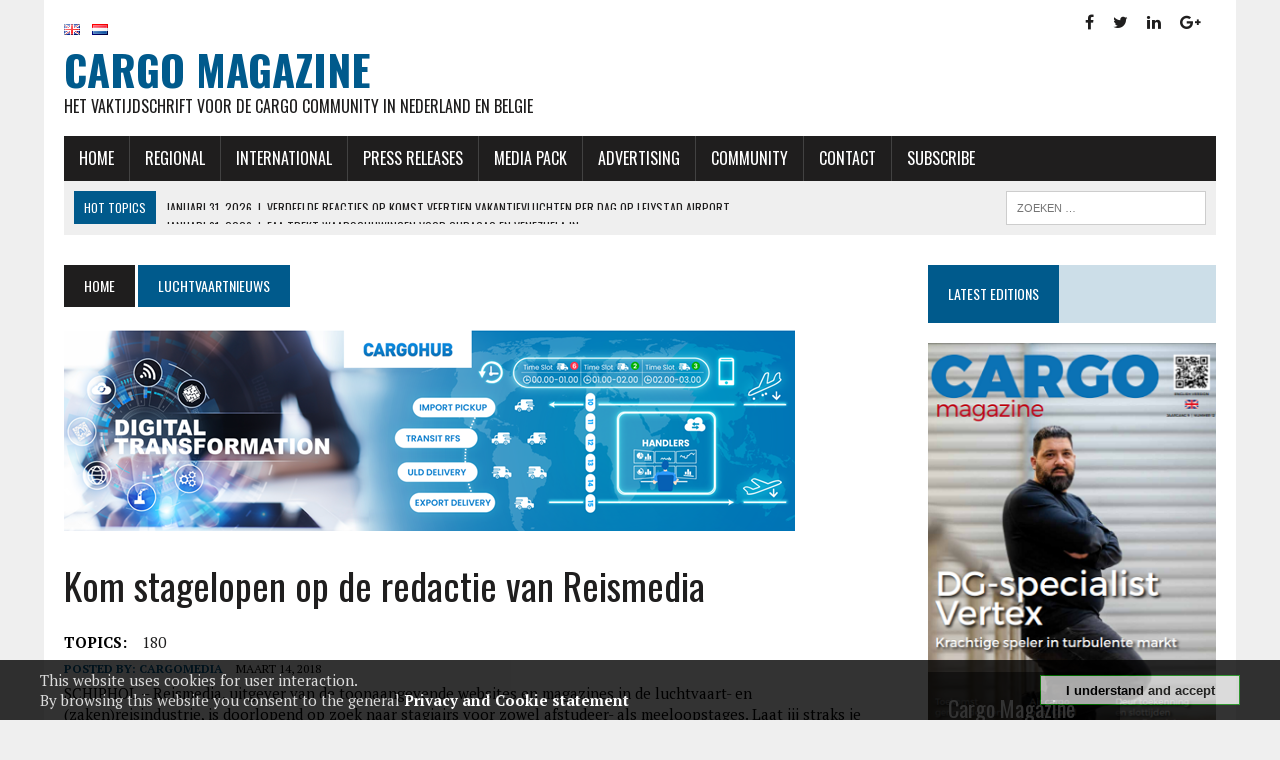

--- FILE ---
content_type: text/html; charset=utf-8
request_url: https://www.google.com/recaptcha/api2/anchor?ar=1&k=6LfyTjsUAAAAAI2QpYNQy_7-wVSsAmuYIWeZfN09&co=aHR0cHM6Ly9jYXJnb21hZ2F6aW5lLm5sOjQ0Mw..&hl=en&v=N67nZn4AqZkNcbeMu4prBgzg&theme=light&size=normal&anchor-ms=20000&execute-ms=30000&cb=nvt09a6b4tj6
body_size: 49284
content:
<!DOCTYPE HTML><html dir="ltr" lang="en"><head><meta http-equiv="Content-Type" content="text/html; charset=UTF-8">
<meta http-equiv="X-UA-Compatible" content="IE=edge">
<title>reCAPTCHA</title>
<style type="text/css">
/* cyrillic-ext */
@font-face {
  font-family: 'Roboto';
  font-style: normal;
  font-weight: 400;
  font-stretch: 100%;
  src: url(//fonts.gstatic.com/s/roboto/v48/KFO7CnqEu92Fr1ME7kSn66aGLdTylUAMa3GUBHMdazTgWw.woff2) format('woff2');
  unicode-range: U+0460-052F, U+1C80-1C8A, U+20B4, U+2DE0-2DFF, U+A640-A69F, U+FE2E-FE2F;
}
/* cyrillic */
@font-face {
  font-family: 'Roboto';
  font-style: normal;
  font-weight: 400;
  font-stretch: 100%;
  src: url(//fonts.gstatic.com/s/roboto/v48/KFO7CnqEu92Fr1ME7kSn66aGLdTylUAMa3iUBHMdazTgWw.woff2) format('woff2');
  unicode-range: U+0301, U+0400-045F, U+0490-0491, U+04B0-04B1, U+2116;
}
/* greek-ext */
@font-face {
  font-family: 'Roboto';
  font-style: normal;
  font-weight: 400;
  font-stretch: 100%;
  src: url(//fonts.gstatic.com/s/roboto/v48/KFO7CnqEu92Fr1ME7kSn66aGLdTylUAMa3CUBHMdazTgWw.woff2) format('woff2');
  unicode-range: U+1F00-1FFF;
}
/* greek */
@font-face {
  font-family: 'Roboto';
  font-style: normal;
  font-weight: 400;
  font-stretch: 100%;
  src: url(//fonts.gstatic.com/s/roboto/v48/KFO7CnqEu92Fr1ME7kSn66aGLdTylUAMa3-UBHMdazTgWw.woff2) format('woff2');
  unicode-range: U+0370-0377, U+037A-037F, U+0384-038A, U+038C, U+038E-03A1, U+03A3-03FF;
}
/* math */
@font-face {
  font-family: 'Roboto';
  font-style: normal;
  font-weight: 400;
  font-stretch: 100%;
  src: url(//fonts.gstatic.com/s/roboto/v48/KFO7CnqEu92Fr1ME7kSn66aGLdTylUAMawCUBHMdazTgWw.woff2) format('woff2');
  unicode-range: U+0302-0303, U+0305, U+0307-0308, U+0310, U+0312, U+0315, U+031A, U+0326-0327, U+032C, U+032F-0330, U+0332-0333, U+0338, U+033A, U+0346, U+034D, U+0391-03A1, U+03A3-03A9, U+03B1-03C9, U+03D1, U+03D5-03D6, U+03F0-03F1, U+03F4-03F5, U+2016-2017, U+2034-2038, U+203C, U+2040, U+2043, U+2047, U+2050, U+2057, U+205F, U+2070-2071, U+2074-208E, U+2090-209C, U+20D0-20DC, U+20E1, U+20E5-20EF, U+2100-2112, U+2114-2115, U+2117-2121, U+2123-214F, U+2190, U+2192, U+2194-21AE, U+21B0-21E5, U+21F1-21F2, U+21F4-2211, U+2213-2214, U+2216-22FF, U+2308-230B, U+2310, U+2319, U+231C-2321, U+2336-237A, U+237C, U+2395, U+239B-23B7, U+23D0, U+23DC-23E1, U+2474-2475, U+25AF, U+25B3, U+25B7, U+25BD, U+25C1, U+25CA, U+25CC, U+25FB, U+266D-266F, U+27C0-27FF, U+2900-2AFF, U+2B0E-2B11, U+2B30-2B4C, U+2BFE, U+3030, U+FF5B, U+FF5D, U+1D400-1D7FF, U+1EE00-1EEFF;
}
/* symbols */
@font-face {
  font-family: 'Roboto';
  font-style: normal;
  font-weight: 400;
  font-stretch: 100%;
  src: url(//fonts.gstatic.com/s/roboto/v48/KFO7CnqEu92Fr1ME7kSn66aGLdTylUAMaxKUBHMdazTgWw.woff2) format('woff2');
  unicode-range: U+0001-000C, U+000E-001F, U+007F-009F, U+20DD-20E0, U+20E2-20E4, U+2150-218F, U+2190, U+2192, U+2194-2199, U+21AF, U+21E6-21F0, U+21F3, U+2218-2219, U+2299, U+22C4-22C6, U+2300-243F, U+2440-244A, U+2460-24FF, U+25A0-27BF, U+2800-28FF, U+2921-2922, U+2981, U+29BF, U+29EB, U+2B00-2BFF, U+4DC0-4DFF, U+FFF9-FFFB, U+10140-1018E, U+10190-1019C, U+101A0, U+101D0-101FD, U+102E0-102FB, U+10E60-10E7E, U+1D2C0-1D2D3, U+1D2E0-1D37F, U+1F000-1F0FF, U+1F100-1F1AD, U+1F1E6-1F1FF, U+1F30D-1F30F, U+1F315, U+1F31C, U+1F31E, U+1F320-1F32C, U+1F336, U+1F378, U+1F37D, U+1F382, U+1F393-1F39F, U+1F3A7-1F3A8, U+1F3AC-1F3AF, U+1F3C2, U+1F3C4-1F3C6, U+1F3CA-1F3CE, U+1F3D4-1F3E0, U+1F3ED, U+1F3F1-1F3F3, U+1F3F5-1F3F7, U+1F408, U+1F415, U+1F41F, U+1F426, U+1F43F, U+1F441-1F442, U+1F444, U+1F446-1F449, U+1F44C-1F44E, U+1F453, U+1F46A, U+1F47D, U+1F4A3, U+1F4B0, U+1F4B3, U+1F4B9, U+1F4BB, U+1F4BF, U+1F4C8-1F4CB, U+1F4D6, U+1F4DA, U+1F4DF, U+1F4E3-1F4E6, U+1F4EA-1F4ED, U+1F4F7, U+1F4F9-1F4FB, U+1F4FD-1F4FE, U+1F503, U+1F507-1F50B, U+1F50D, U+1F512-1F513, U+1F53E-1F54A, U+1F54F-1F5FA, U+1F610, U+1F650-1F67F, U+1F687, U+1F68D, U+1F691, U+1F694, U+1F698, U+1F6AD, U+1F6B2, U+1F6B9-1F6BA, U+1F6BC, U+1F6C6-1F6CF, U+1F6D3-1F6D7, U+1F6E0-1F6EA, U+1F6F0-1F6F3, U+1F6F7-1F6FC, U+1F700-1F7FF, U+1F800-1F80B, U+1F810-1F847, U+1F850-1F859, U+1F860-1F887, U+1F890-1F8AD, U+1F8B0-1F8BB, U+1F8C0-1F8C1, U+1F900-1F90B, U+1F93B, U+1F946, U+1F984, U+1F996, U+1F9E9, U+1FA00-1FA6F, U+1FA70-1FA7C, U+1FA80-1FA89, U+1FA8F-1FAC6, U+1FACE-1FADC, U+1FADF-1FAE9, U+1FAF0-1FAF8, U+1FB00-1FBFF;
}
/* vietnamese */
@font-face {
  font-family: 'Roboto';
  font-style: normal;
  font-weight: 400;
  font-stretch: 100%;
  src: url(//fonts.gstatic.com/s/roboto/v48/KFO7CnqEu92Fr1ME7kSn66aGLdTylUAMa3OUBHMdazTgWw.woff2) format('woff2');
  unicode-range: U+0102-0103, U+0110-0111, U+0128-0129, U+0168-0169, U+01A0-01A1, U+01AF-01B0, U+0300-0301, U+0303-0304, U+0308-0309, U+0323, U+0329, U+1EA0-1EF9, U+20AB;
}
/* latin-ext */
@font-face {
  font-family: 'Roboto';
  font-style: normal;
  font-weight: 400;
  font-stretch: 100%;
  src: url(//fonts.gstatic.com/s/roboto/v48/KFO7CnqEu92Fr1ME7kSn66aGLdTylUAMa3KUBHMdazTgWw.woff2) format('woff2');
  unicode-range: U+0100-02BA, U+02BD-02C5, U+02C7-02CC, U+02CE-02D7, U+02DD-02FF, U+0304, U+0308, U+0329, U+1D00-1DBF, U+1E00-1E9F, U+1EF2-1EFF, U+2020, U+20A0-20AB, U+20AD-20C0, U+2113, U+2C60-2C7F, U+A720-A7FF;
}
/* latin */
@font-face {
  font-family: 'Roboto';
  font-style: normal;
  font-weight: 400;
  font-stretch: 100%;
  src: url(//fonts.gstatic.com/s/roboto/v48/KFO7CnqEu92Fr1ME7kSn66aGLdTylUAMa3yUBHMdazQ.woff2) format('woff2');
  unicode-range: U+0000-00FF, U+0131, U+0152-0153, U+02BB-02BC, U+02C6, U+02DA, U+02DC, U+0304, U+0308, U+0329, U+2000-206F, U+20AC, U+2122, U+2191, U+2193, U+2212, U+2215, U+FEFF, U+FFFD;
}
/* cyrillic-ext */
@font-face {
  font-family: 'Roboto';
  font-style: normal;
  font-weight: 500;
  font-stretch: 100%;
  src: url(//fonts.gstatic.com/s/roboto/v48/KFO7CnqEu92Fr1ME7kSn66aGLdTylUAMa3GUBHMdazTgWw.woff2) format('woff2');
  unicode-range: U+0460-052F, U+1C80-1C8A, U+20B4, U+2DE0-2DFF, U+A640-A69F, U+FE2E-FE2F;
}
/* cyrillic */
@font-face {
  font-family: 'Roboto';
  font-style: normal;
  font-weight: 500;
  font-stretch: 100%;
  src: url(//fonts.gstatic.com/s/roboto/v48/KFO7CnqEu92Fr1ME7kSn66aGLdTylUAMa3iUBHMdazTgWw.woff2) format('woff2');
  unicode-range: U+0301, U+0400-045F, U+0490-0491, U+04B0-04B1, U+2116;
}
/* greek-ext */
@font-face {
  font-family: 'Roboto';
  font-style: normal;
  font-weight: 500;
  font-stretch: 100%;
  src: url(//fonts.gstatic.com/s/roboto/v48/KFO7CnqEu92Fr1ME7kSn66aGLdTylUAMa3CUBHMdazTgWw.woff2) format('woff2');
  unicode-range: U+1F00-1FFF;
}
/* greek */
@font-face {
  font-family: 'Roboto';
  font-style: normal;
  font-weight: 500;
  font-stretch: 100%;
  src: url(//fonts.gstatic.com/s/roboto/v48/KFO7CnqEu92Fr1ME7kSn66aGLdTylUAMa3-UBHMdazTgWw.woff2) format('woff2');
  unicode-range: U+0370-0377, U+037A-037F, U+0384-038A, U+038C, U+038E-03A1, U+03A3-03FF;
}
/* math */
@font-face {
  font-family: 'Roboto';
  font-style: normal;
  font-weight: 500;
  font-stretch: 100%;
  src: url(//fonts.gstatic.com/s/roboto/v48/KFO7CnqEu92Fr1ME7kSn66aGLdTylUAMawCUBHMdazTgWw.woff2) format('woff2');
  unicode-range: U+0302-0303, U+0305, U+0307-0308, U+0310, U+0312, U+0315, U+031A, U+0326-0327, U+032C, U+032F-0330, U+0332-0333, U+0338, U+033A, U+0346, U+034D, U+0391-03A1, U+03A3-03A9, U+03B1-03C9, U+03D1, U+03D5-03D6, U+03F0-03F1, U+03F4-03F5, U+2016-2017, U+2034-2038, U+203C, U+2040, U+2043, U+2047, U+2050, U+2057, U+205F, U+2070-2071, U+2074-208E, U+2090-209C, U+20D0-20DC, U+20E1, U+20E5-20EF, U+2100-2112, U+2114-2115, U+2117-2121, U+2123-214F, U+2190, U+2192, U+2194-21AE, U+21B0-21E5, U+21F1-21F2, U+21F4-2211, U+2213-2214, U+2216-22FF, U+2308-230B, U+2310, U+2319, U+231C-2321, U+2336-237A, U+237C, U+2395, U+239B-23B7, U+23D0, U+23DC-23E1, U+2474-2475, U+25AF, U+25B3, U+25B7, U+25BD, U+25C1, U+25CA, U+25CC, U+25FB, U+266D-266F, U+27C0-27FF, U+2900-2AFF, U+2B0E-2B11, U+2B30-2B4C, U+2BFE, U+3030, U+FF5B, U+FF5D, U+1D400-1D7FF, U+1EE00-1EEFF;
}
/* symbols */
@font-face {
  font-family: 'Roboto';
  font-style: normal;
  font-weight: 500;
  font-stretch: 100%;
  src: url(//fonts.gstatic.com/s/roboto/v48/KFO7CnqEu92Fr1ME7kSn66aGLdTylUAMaxKUBHMdazTgWw.woff2) format('woff2');
  unicode-range: U+0001-000C, U+000E-001F, U+007F-009F, U+20DD-20E0, U+20E2-20E4, U+2150-218F, U+2190, U+2192, U+2194-2199, U+21AF, U+21E6-21F0, U+21F3, U+2218-2219, U+2299, U+22C4-22C6, U+2300-243F, U+2440-244A, U+2460-24FF, U+25A0-27BF, U+2800-28FF, U+2921-2922, U+2981, U+29BF, U+29EB, U+2B00-2BFF, U+4DC0-4DFF, U+FFF9-FFFB, U+10140-1018E, U+10190-1019C, U+101A0, U+101D0-101FD, U+102E0-102FB, U+10E60-10E7E, U+1D2C0-1D2D3, U+1D2E0-1D37F, U+1F000-1F0FF, U+1F100-1F1AD, U+1F1E6-1F1FF, U+1F30D-1F30F, U+1F315, U+1F31C, U+1F31E, U+1F320-1F32C, U+1F336, U+1F378, U+1F37D, U+1F382, U+1F393-1F39F, U+1F3A7-1F3A8, U+1F3AC-1F3AF, U+1F3C2, U+1F3C4-1F3C6, U+1F3CA-1F3CE, U+1F3D4-1F3E0, U+1F3ED, U+1F3F1-1F3F3, U+1F3F5-1F3F7, U+1F408, U+1F415, U+1F41F, U+1F426, U+1F43F, U+1F441-1F442, U+1F444, U+1F446-1F449, U+1F44C-1F44E, U+1F453, U+1F46A, U+1F47D, U+1F4A3, U+1F4B0, U+1F4B3, U+1F4B9, U+1F4BB, U+1F4BF, U+1F4C8-1F4CB, U+1F4D6, U+1F4DA, U+1F4DF, U+1F4E3-1F4E6, U+1F4EA-1F4ED, U+1F4F7, U+1F4F9-1F4FB, U+1F4FD-1F4FE, U+1F503, U+1F507-1F50B, U+1F50D, U+1F512-1F513, U+1F53E-1F54A, U+1F54F-1F5FA, U+1F610, U+1F650-1F67F, U+1F687, U+1F68D, U+1F691, U+1F694, U+1F698, U+1F6AD, U+1F6B2, U+1F6B9-1F6BA, U+1F6BC, U+1F6C6-1F6CF, U+1F6D3-1F6D7, U+1F6E0-1F6EA, U+1F6F0-1F6F3, U+1F6F7-1F6FC, U+1F700-1F7FF, U+1F800-1F80B, U+1F810-1F847, U+1F850-1F859, U+1F860-1F887, U+1F890-1F8AD, U+1F8B0-1F8BB, U+1F8C0-1F8C1, U+1F900-1F90B, U+1F93B, U+1F946, U+1F984, U+1F996, U+1F9E9, U+1FA00-1FA6F, U+1FA70-1FA7C, U+1FA80-1FA89, U+1FA8F-1FAC6, U+1FACE-1FADC, U+1FADF-1FAE9, U+1FAF0-1FAF8, U+1FB00-1FBFF;
}
/* vietnamese */
@font-face {
  font-family: 'Roboto';
  font-style: normal;
  font-weight: 500;
  font-stretch: 100%;
  src: url(//fonts.gstatic.com/s/roboto/v48/KFO7CnqEu92Fr1ME7kSn66aGLdTylUAMa3OUBHMdazTgWw.woff2) format('woff2');
  unicode-range: U+0102-0103, U+0110-0111, U+0128-0129, U+0168-0169, U+01A0-01A1, U+01AF-01B0, U+0300-0301, U+0303-0304, U+0308-0309, U+0323, U+0329, U+1EA0-1EF9, U+20AB;
}
/* latin-ext */
@font-face {
  font-family: 'Roboto';
  font-style: normal;
  font-weight: 500;
  font-stretch: 100%;
  src: url(//fonts.gstatic.com/s/roboto/v48/KFO7CnqEu92Fr1ME7kSn66aGLdTylUAMa3KUBHMdazTgWw.woff2) format('woff2');
  unicode-range: U+0100-02BA, U+02BD-02C5, U+02C7-02CC, U+02CE-02D7, U+02DD-02FF, U+0304, U+0308, U+0329, U+1D00-1DBF, U+1E00-1E9F, U+1EF2-1EFF, U+2020, U+20A0-20AB, U+20AD-20C0, U+2113, U+2C60-2C7F, U+A720-A7FF;
}
/* latin */
@font-face {
  font-family: 'Roboto';
  font-style: normal;
  font-weight: 500;
  font-stretch: 100%;
  src: url(//fonts.gstatic.com/s/roboto/v48/KFO7CnqEu92Fr1ME7kSn66aGLdTylUAMa3yUBHMdazQ.woff2) format('woff2');
  unicode-range: U+0000-00FF, U+0131, U+0152-0153, U+02BB-02BC, U+02C6, U+02DA, U+02DC, U+0304, U+0308, U+0329, U+2000-206F, U+20AC, U+2122, U+2191, U+2193, U+2212, U+2215, U+FEFF, U+FFFD;
}
/* cyrillic-ext */
@font-face {
  font-family: 'Roboto';
  font-style: normal;
  font-weight: 900;
  font-stretch: 100%;
  src: url(//fonts.gstatic.com/s/roboto/v48/KFO7CnqEu92Fr1ME7kSn66aGLdTylUAMa3GUBHMdazTgWw.woff2) format('woff2');
  unicode-range: U+0460-052F, U+1C80-1C8A, U+20B4, U+2DE0-2DFF, U+A640-A69F, U+FE2E-FE2F;
}
/* cyrillic */
@font-face {
  font-family: 'Roboto';
  font-style: normal;
  font-weight: 900;
  font-stretch: 100%;
  src: url(//fonts.gstatic.com/s/roboto/v48/KFO7CnqEu92Fr1ME7kSn66aGLdTylUAMa3iUBHMdazTgWw.woff2) format('woff2');
  unicode-range: U+0301, U+0400-045F, U+0490-0491, U+04B0-04B1, U+2116;
}
/* greek-ext */
@font-face {
  font-family: 'Roboto';
  font-style: normal;
  font-weight: 900;
  font-stretch: 100%;
  src: url(//fonts.gstatic.com/s/roboto/v48/KFO7CnqEu92Fr1ME7kSn66aGLdTylUAMa3CUBHMdazTgWw.woff2) format('woff2');
  unicode-range: U+1F00-1FFF;
}
/* greek */
@font-face {
  font-family: 'Roboto';
  font-style: normal;
  font-weight: 900;
  font-stretch: 100%;
  src: url(//fonts.gstatic.com/s/roboto/v48/KFO7CnqEu92Fr1ME7kSn66aGLdTylUAMa3-UBHMdazTgWw.woff2) format('woff2');
  unicode-range: U+0370-0377, U+037A-037F, U+0384-038A, U+038C, U+038E-03A1, U+03A3-03FF;
}
/* math */
@font-face {
  font-family: 'Roboto';
  font-style: normal;
  font-weight: 900;
  font-stretch: 100%;
  src: url(//fonts.gstatic.com/s/roboto/v48/KFO7CnqEu92Fr1ME7kSn66aGLdTylUAMawCUBHMdazTgWw.woff2) format('woff2');
  unicode-range: U+0302-0303, U+0305, U+0307-0308, U+0310, U+0312, U+0315, U+031A, U+0326-0327, U+032C, U+032F-0330, U+0332-0333, U+0338, U+033A, U+0346, U+034D, U+0391-03A1, U+03A3-03A9, U+03B1-03C9, U+03D1, U+03D5-03D6, U+03F0-03F1, U+03F4-03F5, U+2016-2017, U+2034-2038, U+203C, U+2040, U+2043, U+2047, U+2050, U+2057, U+205F, U+2070-2071, U+2074-208E, U+2090-209C, U+20D0-20DC, U+20E1, U+20E5-20EF, U+2100-2112, U+2114-2115, U+2117-2121, U+2123-214F, U+2190, U+2192, U+2194-21AE, U+21B0-21E5, U+21F1-21F2, U+21F4-2211, U+2213-2214, U+2216-22FF, U+2308-230B, U+2310, U+2319, U+231C-2321, U+2336-237A, U+237C, U+2395, U+239B-23B7, U+23D0, U+23DC-23E1, U+2474-2475, U+25AF, U+25B3, U+25B7, U+25BD, U+25C1, U+25CA, U+25CC, U+25FB, U+266D-266F, U+27C0-27FF, U+2900-2AFF, U+2B0E-2B11, U+2B30-2B4C, U+2BFE, U+3030, U+FF5B, U+FF5D, U+1D400-1D7FF, U+1EE00-1EEFF;
}
/* symbols */
@font-face {
  font-family: 'Roboto';
  font-style: normal;
  font-weight: 900;
  font-stretch: 100%;
  src: url(//fonts.gstatic.com/s/roboto/v48/KFO7CnqEu92Fr1ME7kSn66aGLdTylUAMaxKUBHMdazTgWw.woff2) format('woff2');
  unicode-range: U+0001-000C, U+000E-001F, U+007F-009F, U+20DD-20E0, U+20E2-20E4, U+2150-218F, U+2190, U+2192, U+2194-2199, U+21AF, U+21E6-21F0, U+21F3, U+2218-2219, U+2299, U+22C4-22C6, U+2300-243F, U+2440-244A, U+2460-24FF, U+25A0-27BF, U+2800-28FF, U+2921-2922, U+2981, U+29BF, U+29EB, U+2B00-2BFF, U+4DC0-4DFF, U+FFF9-FFFB, U+10140-1018E, U+10190-1019C, U+101A0, U+101D0-101FD, U+102E0-102FB, U+10E60-10E7E, U+1D2C0-1D2D3, U+1D2E0-1D37F, U+1F000-1F0FF, U+1F100-1F1AD, U+1F1E6-1F1FF, U+1F30D-1F30F, U+1F315, U+1F31C, U+1F31E, U+1F320-1F32C, U+1F336, U+1F378, U+1F37D, U+1F382, U+1F393-1F39F, U+1F3A7-1F3A8, U+1F3AC-1F3AF, U+1F3C2, U+1F3C4-1F3C6, U+1F3CA-1F3CE, U+1F3D4-1F3E0, U+1F3ED, U+1F3F1-1F3F3, U+1F3F5-1F3F7, U+1F408, U+1F415, U+1F41F, U+1F426, U+1F43F, U+1F441-1F442, U+1F444, U+1F446-1F449, U+1F44C-1F44E, U+1F453, U+1F46A, U+1F47D, U+1F4A3, U+1F4B0, U+1F4B3, U+1F4B9, U+1F4BB, U+1F4BF, U+1F4C8-1F4CB, U+1F4D6, U+1F4DA, U+1F4DF, U+1F4E3-1F4E6, U+1F4EA-1F4ED, U+1F4F7, U+1F4F9-1F4FB, U+1F4FD-1F4FE, U+1F503, U+1F507-1F50B, U+1F50D, U+1F512-1F513, U+1F53E-1F54A, U+1F54F-1F5FA, U+1F610, U+1F650-1F67F, U+1F687, U+1F68D, U+1F691, U+1F694, U+1F698, U+1F6AD, U+1F6B2, U+1F6B9-1F6BA, U+1F6BC, U+1F6C6-1F6CF, U+1F6D3-1F6D7, U+1F6E0-1F6EA, U+1F6F0-1F6F3, U+1F6F7-1F6FC, U+1F700-1F7FF, U+1F800-1F80B, U+1F810-1F847, U+1F850-1F859, U+1F860-1F887, U+1F890-1F8AD, U+1F8B0-1F8BB, U+1F8C0-1F8C1, U+1F900-1F90B, U+1F93B, U+1F946, U+1F984, U+1F996, U+1F9E9, U+1FA00-1FA6F, U+1FA70-1FA7C, U+1FA80-1FA89, U+1FA8F-1FAC6, U+1FACE-1FADC, U+1FADF-1FAE9, U+1FAF0-1FAF8, U+1FB00-1FBFF;
}
/* vietnamese */
@font-face {
  font-family: 'Roboto';
  font-style: normal;
  font-weight: 900;
  font-stretch: 100%;
  src: url(//fonts.gstatic.com/s/roboto/v48/KFO7CnqEu92Fr1ME7kSn66aGLdTylUAMa3OUBHMdazTgWw.woff2) format('woff2');
  unicode-range: U+0102-0103, U+0110-0111, U+0128-0129, U+0168-0169, U+01A0-01A1, U+01AF-01B0, U+0300-0301, U+0303-0304, U+0308-0309, U+0323, U+0329, U+1EA0-1EF9, U+20AB;
}
/* latin-ext */
@font-face {
  font-family: 'Roboto';
  font-style: normal;
  font-weight: 900;
  font-stretch: 100%;
  src: url(//fonts.gstatic.com/s/roboto/v48/KFO7CnqEu92Fr1ME7kSn66aGLdTylUAMa3KUBHMdazTgWw.woff2) format('woff2');
  unicode-range: U+0100-02BA, U+02BD-02C5, U+02C7-02CC, U+02CE-02D7, U+02DD-02FF, U+0304, U+0308, U+0329, U+1D00-1DBF, U+1E00-1E9F, U+1EF2-1EFF, U+2020, U+20A0-20AB, U+20AD-20C0, U+2113, U+2C60-2C7F, U+A720-A7FF;
}
/* latin */
@font-face {
  font-family: 'Roboto';
  font-style: normal;
  font-weight: 900;
  font-stretch: 100%;
  src: url(//fonts.gstatic.com/s/roboto/v48/KFO7CnqEu92Fr1ME7kSn66aGLdTylUAMa3yUBHMdazQ.woff2) format('woff2');
  unicode-range: U+0000-00FF, U+0131, U+0152-0153, U+02BB-02BC, U+02C6, U+02DA, U+02DC, U+0304, U+0308, U+0329, U+2000-206F, U+20AC, U+2122, U+2191, U+2193, U+2212, U+2215, U+FEFF, U+FFFD;
}

</style>
<link rel="stylesheet" type="text/css" href="https://www.gstatic.com/recaptcha/releases/N67nZn4AqZkNcbeMu4prBgzg/styles__ltr.css">
<script nonce="XdIPeJ3LpyOaJri8R2FrOg" type="text/javascript">window['__recaptcha_api'] = 'https://www.google.com/recaptcha/api2/';</script>
<script type="text/javascript" src="https://www.gstatic.com/recaptcha/releases/N67nZn4AqZkNcbeMu4prBgzg/recaptcha__en.js" nonce="XdIPeJ3LpyOaJri8R2FrOg">
      
    </script></head>
<body><div id="rc-anchor-alert" class="rc-anchor-alert"></div>
<input type="hidden" id="recaptcha-token" value="[base64]">
<script type="text/javascript" nonce="XdIPeJ3LpyOaJri8R2FrOg">
      recaptcha.anchor.Main.init("[\x22ainput\x22,[\x22bgdata\x22,\x22\x22,\[base64]/[base64]/[base64]/bmV3IHJbeF0oY1swXSk6RT09Mj9uZXcgclt4XShjWzBdLGNbMV0pOkU9PTM/bmV3IHJbeF0oY1swXSxjWzFdLGNbMl0pOkU9PTQ/[base64]/[base64]/[base64]/[base64]/[base64]/[base64]/[base64]/[base64]\x22,\[base64]\x22,\[base64]/[base64]/CjMKnwoIQwpTCk2HChjxOe2tMQH7DkUnDmcOER8OAw5LCssKgwrXChcOswoV7dHYLMiABWHcIc8OEwoHCvB/[base64]/AXTCpMKpRFPCrcK1ecKPdcO1wqd5acKOb2IDw4HDp3DDjgwMw68PRTlYw6tjwrjDsk/DmTkCFEV/w6vDu8KDw40bwoc2CsKkwqMvwp7CqcO2w7vDvRbDgsOIw5XCnlICBy/CrcOSw5ppbMO7w4d5w7PCsSFew7VdfVd/OMO/wo9LwoDCscKOw4puU8KlOcObUsKTInx5w7QXw4/CnsO7w6vCoUrCjlxoRDhvw6/CuyQ6w559DMKDwoReZ8OmHDFhTAUDQ8K4wonCpAENCsK/wrZzfMOAD8KmwobDt2ovwojDrcOCwo1Sw6UibcO/wqTCq1vCqMK/wqvDuMOoR8KSSiHDrDDCg3nDmMKdwrfCsMOXw79kwp0tw7zCqEbCkcOLwqjCuE7DucK4C2gEwrUtw5tTVcK/wpAAf8KJw5nDsQbDuVXDrg4Aw6NkworDkyLDssKyTcOQwp/ChsK+w50jACzDpDZwwqpYwrR2wqVEw6prF8O0FUDCt8KLw7HChMKSflB/wo97fhlzw6fDhlnCuFY7WsOlFG7DuErDi8KiwovDgT47w7jCl8Khw4kGSsKTwpjDpDPDrF7Dvi4jwrfDjkbDlkkmKMOJNcKzwrPDlS3DsAjDgsOcwqoIwoNfKMOTw7Qjw54+SsKawrw+D8Obdns7K8O7N8OTYTZ3w7MvwpTCiMOAwp5BwpfCijvDsTBfZUzChi/DgcOmw51KwrPDpA7CgAsQwrbCl8Khw6jCnCIdwpbDlGTCoMKuasKxw4HCncKtwpfDsHoCwqphwr/[base64]/[base64]/wotWw6B9MMKaw6EHCsKTw6A1I2/DmyRiBR7CjnHCpS8Jw7fCpDDDicKbw5TCgwsXQ8KsXn40cMOkecOMwovCnMOzw61zw4XDq8K0CxDDtm4cw5/DtF9lccKUwrZ0woTCiw3CrVp/[base64]/bR7CiQrCj1fDjGvDg8OEw53DmMOHwplAQMOYLAp9Yl0jDB7CtmvDnynCiXTDvlInOMKYMMKewobChTDCp17Dk8KGADDDu8KqZ8OjwrfDhMKidsOWD8Osw6kLO28Bw6LDuFrCjsKfw5DCkjnCuF/Dhw1Lw6rCqcObwpYNdsKgw6LCtjHDqcOWKB7Ds8ORwrh/[base64]/IMKXw6XCnxV2wpQuNVvDoDPDjsOVw6ILIsOiUsOwwpQRPTHCo8KHwpnCj8OMw6bDpMKWIg/Cj8KURsKzw6sRJV9HJVfCisKfw4vClcKOw5jDvGhoJlIKYFPChMOMQMOAf8KOw4XDvcOVwoVPVsOcS8K/w4bDicKWwobCpTtODMKqM0g4YcKXwqg9fcKjC8Kaw5/CosOjawNQa3HDpMOVJsKTHlBuTmTDlcKtJz4HFl06wrtrw4MIDcOowr5mw5PCsiFuTzvCv8KUw5gvwrMpJAoRw7bDj8KQUsKfCjzDqcKAw7HDmsKqw6nDv8Ovw7rCmRPCh8KewqIjwrvDlcOnCH/CrhxScsKHw4rDu8Obwp44w58+W8Orw6N0PcOaYcO8wpHDjgsPw5rDq8OUV8OIwpl2Wngyw5Aww7/CtcKrw7jCoxrCicOSVjbDusOrwpHDikwsw5hzw6MxTcK3w61Rwp/Cn1hqWitKw5LDlFbCniQfwq0gwqDCscKaC8Krw7FXw7lteMOgw6Bhwqcpw4HDj2PCsMKOw4RCDSZ1w6FyERjDhX/[base64]/DvMOZwopIJwxHJHzDtU/Ck8KRw5zDqcKKVsO0w4wtw7XClMKQJcOyccOtGExvw60OGsOGwqp3w6TCrU7CtsKrOsKSwoPCvznDpW7CgsKGeXZlw6AcVQrCmU3CiBLCgMKmUnBswofDklLCsMOZwqbDosKWND5WXsOvwq/CqSTDgcKKB2d1w6IowobDglHDlix8FsOJw6DCpsKxZWTCgsK+fDLDg8O1YR7CvsOJWV/[base64]/DylCTgx9N8O4KsOcwrF9wrjDicK2wqpVS8KCwrNaBcOewqQsPwwpwppFw5PCh8OVIsOewrDDjcOlw4rClcOodEkGSivCpStpK8O3wrfDoA7DoTfDvBrCkcOtwoUnJRzCvWvCqcKSO8Ofw5E7wrQ8w6LClsKYwqFPQyjChSdEcgERwonDgsK/NcOWwo3DsRFowqkFMzTDlsO0fMOVLcK2SMKmw5PCtWVdw4XCjMKUwrgQwr/CjRjCtcKBKsOcwrsowpTDjnfCgH4IGgnCnMOSwoVWRk7DpVbDocKRIFzDtyUVOQzDmwjDoMOlwoYSaTV0LsO2w7bCvXVHwonCisOhw4dEwrx6w5Q8wrgmLcKEwrbClMOCw74pCFZmX8KLRj/CpsKQN8KbwqUew48Hw6N/S3IEwqfDq8Okw4zDrhAAw59jw51Vw6QpwrXCkGPCvgbDncKuTQfCoMKRYlvCn8KDHUbCuMOETUVUeC9/w63DrE4XwpoBwrRgw7omwqNTVRHDl30oI8Kew4LCrsOCPcKsaCvCoX0Zw4V9wo3DscOvNxtCw5zDm8OuAm3DmMKSw4TCk0bDsMKmwrUjHMKSw61nczHDtMKKwrrDhz/CkzXDjMOGHHDCusOQRybDhsKWw6MAwrLCoQBzwrjClX7DsDLDpsOQw7DDp2Q6wqHDh8Kkwq3DtF7Cl8KHw4/DgMOfVMKoHQ5IP8OFdhVTFkZ7wp5gw4zDsDjCrH3DlsO2JAXDuBLCocOHCMKGwqTCtsOsw6cTw6nDok/[base64]/CpEQtw63DvHHDghk6UCNZwropY8Kaw53DjU7Di8KEwrLDiQQoF8OZX8KbOGnCvxvClAQ4LnvDgkxbI8ODESLCvMOGw5d8C1PCgkrDpCbDnsOQGcKIJMKhwpnDsMKcwoQ1FmJFwovCt8OjBsK/LUIGw7cfwqvDuVICwqHCu8K1wqPCosOWw55NPk5NQMOAAsKEwovCkMKbV0vDmcK0wp5cRsOfwrkGw64Bw6/DuMOcDcKHekZicMO1WRrDlcOBN18hw7Mcw7lrJcOqQcKsPh9zw7gBw6nCvsKQew/DicKwwqPDlC8oHMOMc2UaGsO4RCDCqsOcZsKZaMKccFbDggjDsMK4R3okTgBRw7VhXgtEwqvChjfCnmLDuhXCuhQxJcODHlQIw4J3wq/[base64]/CgcKYPVHCqgAPwr1JG8KUGsKwwphkMsOYDRXCmFEKwrAzwqwtcT5qD8KJa8KHw4pEcsKKHsOVYmN2wrLDijjDpcKpwrx2dGsPZDsJw4DDs8Krw6vCksO2CT/Dp3YyLsKyw6MnRsOrw5fDvQkgw7LCm8KMPhwAwrAACMKrGMKHwqEJElTDjTtJdMO6HQzCisKvB8OdGlXDhy/Cq8OFUTYiw6xzwqjCuwLCpgnCqRnCiMOlwo3CqcKYDsOew7JYVMOWw40Owq8yc8O1DQ3Ciw4twqrDuMKcw6HDn0vChBLCuhJbLMOCaMKgLyPDr8OHwotJw5s+fxLCsiHCocKKwrDCq8OAwojCu8KYwpbCryjDiTAuFS/DugYxw5bCjMORJWI8PDxowoDCnMOXw4E/bcOdW8OOJmAAwoPDg8KIwofDlcKDHCzCisKGw6x7wr3CjwUzXMKgw5gxAT/DscK1CMKkBQrCjiECF1pOYMKFe8KJwqFbVsOqwrfDgitLw7zDvcOow77DmcOdwqbDqsKXMcKAU8Knwrx6YsKQw4B0M8Ocw5PDpMKEXcOcwpM8G8K2wplLw4XCjsKSIcKZAgnCsSVwU8K+w7pOw71xw5MCw6Ryw7/DnCYdd8O0N8OpwoRGwpLDpsOwUcKZSTrCvMKYw5bCl8O0woQCHMOYwrfDmTJdAsKlwqo1WkdEbcO6wpJPFBtZwq49wrpDwo3DvcKlw6Vmw6pbw7LChDhbfsKbw73CjcKlw6zDiAbCvcKwNFYFw588cMKkw5NLIn/CgFLCnXgjwr/CuwzDvVHCgcKuesOJw7txw7XCiHHCnGzDusKuDnLDoMOyf8Krw5jCgFlwJn3CjsOHeHjCjSpiw4HDl8KoTH/Dt8KfwoMTwoo8YcKjKsK6UU3CqkrDkTUVw5NyYlfCmsOKw4nDgMOtwqPCtMKGw5p2wrUiwqPDpcK9wrHDn8ORwpMGw4PCgxvCrUNWw7jCrcKlw53Dl8ORwr7ChcOuK3HDj8K8cUNVG8K2EcO/MAPCj8OWw4RJw7TDpsOtwpXDh0pZQMKPNcKHwp7ClcKTMhHCrT1dw47DuMK8wrPCn8KNwpUTwocHwqfCg8Otw6TDksKcJcKrQDXDlsKYAcKECEXDmcKnNVDCicKacUrCkMK3QsOdcMOSw5YbwqkSwpNEw6rDpw3CucObZsKpw7LDuQ/Dsw49BAfDrwIbe2/DjADCvHDCrhvDksKVw4hvw7jCgsKHwrUCw4U1eXMzwo4jB8O2ZMOIZ8KCwpQaw5ITw7DCnBLDqsKvEcKnw7DCocO9w4BkXHfCjDXCpcOIwpTDlAs5UAN1wo5uDsK9w6ZJd8O/wqtow69MTcO3KQlewrfDusKfIsOfwrdKIzLCugXClTTDo24PcRDCsSHDhMO8R2Aqw7c6wq3CvU1fbRknFcKYJwPDhMOhfMOAwpJydsOsw5o1w6XDnMORw7k7w7k7w7YyeMK0w6MOLGzCkA15wo8Uw53Cr8O0HR8RfMOKPSXDojbCsVh7Bx8IwoR1wqrDnAjDhADDlUJ/wqvCl3rDg0Brwrklwp/CnAPDgsKaw41kAUwfbMOBw7vCh8KVw5jDgMOAwrfCgE0dK8Ocw5x2w6jDr8KUNRZ0wqPDixN+bcKPw4zCn8OoN8OmwqIdAcOJSMKHbnAZw6grBcO4woHDv1TCgcOGG2JTXzwZw7nChhNWw7LDvhBJVcKMwq1mUMOyw4rDl1/DksOfwqzDlGJMABPDhMKnH3TDjU95KSbDrcO/woHDo8OKwq7DohHDh8KZDjXCvsKSwoo4w4DDlEFBw40uH8KFTsOnw6zDv8KjZFtcw43DgQQ0WDxwTcKHw4pQS8O2w7DCjFjDvEhQc8O+RTvCr8KvwrzDkMKdwp/[base64]/DsCNKFDpCw6hzZSgJGsOtfVNmw6o2PicCwrQNXsKAbMKmfCHDrkvDhcKRwqfDmWXCvMOLFxAwEUnCvsKmw6zDgsKEQMOvD8KDw7HCj2fCvsKaDGfCjcKOOMOxwojDssOQRALCvA/CuSTCu8OaU8ObNcOaV8OPw5QyL8O2w7zChcOXfnTCiT4Aw7TCi38Mw5FRw4/Cp8ODw7U7JMK1w4LDvVbCrVPChcOWcXVfIMKqw5fDucK9SmBNw53DkMKbwpNcbMO1w63DhQtKw7bDv1Q8w6jDlGkwwrddNcKAwp4cw4tqUMOpRWfCphhEPcK9wq7CksOSw5jCrsOwwq9KSzfCjsO7wrHCmSlkUsOdw7U/R8Kaw6tpS8KAw5fDsiFKw7hCwrzCvApeesOowrbDqsO5NsOJwqHDmsKia8OnwrHCnSNxfnAfDyLDuMOXw6V2b8OyCxwJwrHDm2PDrBvDol8JWcKow5kFAMKtwowzw4/[base64]/[base64]/CoR7Ci8Oiw6nClcK4wpUxwpYsBwJKVnh6w7bDpHnDkgLCjADCvsKhMAI4Q0hHwpgGw7pcfMOfw4FiPyfDksK/wpHDscK+QcOBQcK8w4PCrcK/[base64]/aXZQw5kww4TDjXBja8K9A2MIwr5oDmXCoV3DhsOvwqgwwpDCs8K1wp3Dk1LDvFgVwoMpWcOfw6ljw5rDmMOqOcKFw7XCvRcYw5MMOsKAw4ElYGA/w4fDiMKkBMOsw7QaRiLCu8OCSsOkw43CrsOLw7tnWcKNwo/Do8KpccKdASDDisOZw7TDuR7DkEnCq8KswrrDosKtRsObwpTDmsOCQ2fCvFnDuXbDnsOewqkaw4LCjyQ5w7dgwrRLTsObwrnCgjbDk8KDFcK9Mhp4HMKDGw/Dg8OzHSBhCMKcIMKhw7RHwovCiThJNMOiwoM/QBzDqMKSw5TDm8K1wrRlw6XCpk0vWcKZw5RpOR7Dj8KfBMKlw6DDssO/QMOIdMKBwoVOQ3AbwpPDtR4kYcOPwofDqQo0cMK+wrJDwpIqHjFUwpdcOCc4wohHwqQVezJswp7DosOdwoM6wotpKC/CoMObfinDkMKIIMOzwq7Dhzw1DMKzwp5wwo8Lw680wp8ZdE3DuB7DsMKfIcOrw7kWScKKwq/Ct8OZwrIOwrsNUWInwrTCpcOwWSAebDPCoMK7w4Y/[base64]/RDkUw7nDuMOiwpvCv8KlVsKhw6bCgsOMw59SwrHDhsOow7lpwqLCm8OkwqDDuxxKwrLCuRvDr8OTKR3CjV/Dnk3CimZkPcKSPHPDm01qw6dKw6RnwofDikwRw4ZwwqDDgcKRw6Vpwo3DjcKRMypsDcKvbMOiQ8KvworCrA7CuTDCvC4Twq7Ds3HDmEs2X8K7w7/CoMKbw5nDhMOww4HCrMKabMKNwpLClnDDpCzCrcOdYsKHb8K9Bw5zw5jDu0XDt8OYPMOmbcK4LRh2W8OybsKwYSfCil8FecK3w7LDqcOEw7/Co000w6Axw7Euw51fwqbCjDXDgXcpw73Dh0HCr8KpYUsdw4Bcw70KwqsJLcKxwrI5FMKMwqnCgsKPbMKlawxWw67Cl8OEeB9yJ0fCp8Kxw4vCkxnDkVjCkcKzPHLDv8OWw7jCtTIRKsO7wowsEGs1ZcK4wr3DsU/CsHwTwq0IVcKKEGVowpvCoMKMUH8CHgLDlsKiTnPCgzXDm8KvN8OJA35jwoFWQcKFwqvCsjk6IcO+CsKsMFfCnMOuwpl2wo3DrlPDucKgw7MxKSUjw47CtcK/[base64]/DvsKSTMOOdcKBwq7CjmXClTchwoTDnSzDpsOhwoERf8Ojw5tdwowMwrnDrsOFw6nDoMKBP8OnbQUXAMKqIX4cVsK5w7jCii3ClMORwo/CscOPFB/CgBAvfsO+MCXCvMK7EcOMTF/DpcO3V8O2HMKfwrPDji4vw7kVwrTDusO2w4tzTEDDssKhw7w1TiBlw6psH8OqbCTDr8OPdHBZw57CmH4aGcO5WkzCjsOPw4vCtlzCuELCtcOjw6XClksPeMOnN0jCq0DChMKHw65wwonDhsOZwosJF0HDnSkGw6QmPsOmdllCTMOxwodKQ8K1wpHCoMOMF3TCosKlw5/ClDPDp8K/w5nDtsKYwoMIwrRcDmBiw63CuCFAa8Kyw4HDisK/A8OEw7HDisKmwqdTQE5HN8K6NsKyw54aLMKXGsKUE8Ocw7LCqUfCqEPCusK3wqTCk8OdwqhCecOewrbDv2EeOgvCjQkQw5sNw5YEwqjChw3Ck8KCw5jCoXFdwo7DusO/[base64]/[base64]/D0Fpw7XCjHzDiMOZDMK5aQAPUsOqwrvCrCTCgsK1WsKIw7fCn1zDv04bLcKxEl/[base64]/DksKcw6R9w4/Dp3EnwodwacKswozCusO/J8KaEirCngx6cFHCl8KtPmTDnRbDhMKUwqTCrcObwrgfQmPCsH/CjkUiwr4iYcObC8KuJ07DtsKiwq4vwoRFcmDCg0XDusKiP1NGDwQrAELCh8ORw5F6wonCtcKTwrEGPQsVa38qdcOZHcOiw5oqVcORw49Lwo0Qw77Cnx/DnxTClMKCZm09w5/CkipYw77DqMKcw4gWw55eE8K1wqUpCsOFw5QZw5rClsKSSMKWw6jDncOIQsODEcKkSsK1PCnCsBHDhhFnw4TClT9wNXnCvcOoLMKzw4pnwqgodsOjwqnDgcK4aQjDuQh/w7/[base64]/Cs8OHS8KewpDCmsOxw4DCkW0cM8OsZT3DocK3w5vCkijCoiLCkMOkQcObFMKQwqV6wqDCtyNNGHMmw5Fkwpx1HWlkdmV3w4onw75Tw5TChksIA2nCmMKpw79xw7cfw6zDjMOpwpbDrMKpZMOOXjpyw4N+wq9kw7wIw4AMwoTDhSDCs1TClMKCw6VLKWhmwq/DvMKGXMOdClcVwrkzBSM1EMOHYR1AQ8O6DsO8wpHDmMKlQ07DlcKkXxQYUH9Mw4TCvTbDt3bDiHAcWcKFdinCmUBET8KMS8OMOcOEw5/DmsOZCk4aw6jCqMOiw5RSRh4OWmPCjGFUw7bCp8OceFrCmyZYHzzCpnDDhMKiYhs9KkXDpXF8w64Pwr7Cr8OrwqzDlCDDi8KjCMOIw5rClCshwrfCm3fDpkNka1bDolcxwqwYPcOkw6Agw7Rnwrcgw5wJw7BMCcKhw4k8w6/DlGUQKi7CrsK4S8OOI8OFwpJHOsO1QjzCoF8Fw6nCnizDuEljwrYpwrQgKiIaXC/DuTLDosO2EMOTXR/Cu8K5w4VyCT9Xw6HCosKyVT3DijVVw5zDrMK1w4XCocKKXsKjXUdERhRRwpkCwrk+w693wonCqW3Dk0rDnipxw4PCiXsnw4V6Qw9bw7PCthXDrsKHKxxLLWLDgXDCu8KMHFfDm8ORwoRXMT5dwrUDf8KuF8KjwqNTw6lpYMO3dcOVw5N8w67CkW/Ct8O9woMMbsKiwq1mbnPCk3lNJMO/eMOWEcOSfcOodUPDgw3DvW3ClUzDgjHDhMOrw5hHwrJlw5XCtMKtwrjDl2k7w6VNJ8K1wrLCicKVwpXCmk8gcMOdBcK/w60oMiPDt8OHwpUIRMK5esOSGQ/[base64]/ChGlFSMOyeQbDiQ9lw7/DqEUWwp5Jw4Q2AGXDn8OHDMKEYMKgV8OKP8KobcOBAXRSJMKITsOgVE53w7bCgBTCpXTChgzCgWXDt1hMw5YAPcOUQV8Iw4XDojRkUEXCrkEfwpvDjXfDrsKNw6PDoWAhw5fDpSISwp/[base64]/CuBLDk8OpcUYmwqnClsKJOsO0TWDCnsOzw7nDn8KZw4nDtX05w5MlQUVPw5gTWRMVBXHDpcOoIkXChBbChlPDjsKZW2zCm8KLGA7CtknCgmF4KsOiwpXClVPCpkl7PB3DnTjCr8KSw6FnBFQtTcOMXsKswrnCuMOSeBfDuh/Dl8OAHMOywrPDmMK/UHLDr1PDoRlewo/DtsOrBsO9JBZQc3/CnMK/[base64]/DlcKiw5zCrMKACMKOw7/DmsO4K8OGwrXDicKbwr3DrGw1JlANw6vCrxrDllA+w68JGyVZwo8nb8Ofw6Mjw57CkMK8NsKfGDxsIXzDocOyHhlXesKcwqF0C8O/w4fCk1ogbsK5KcObwqXDjzbDvcK2w49bPMKYw4fDpQAuwrzCpsKyw6Q/RTQLKcOGa1PCog8Kw6Uuw4TDpHPCnAPDm8O7w6khwrjCpWzCqsKtwoLCqzDDrsOIdsOOw74aAk/CrsK3Ez0PwrMjw6XCg8KuwqXDlcO+asO4wrFDezDDpsO5SsKoQcOXdcOTwovDiC/DjsK1w5/[base64]/CcKywrPDuTJyT8OgE8Oww7M+b8OtwrsrKXAIwpU7EHrCscKEw5tcOTHDm3BFIxfDqQA4DMOfw5DCoA09wpvDm8KBw4ArC8KAw7rDpsOnFcOyw7HChzXDjTUOccKXwpB7w4ZFMsK8wrUJJsK6w5/[base64]/EX/DgSbCvsOEwrbDkMKaWsKqw7NvLBrCkFMPRivDnklPScOhEcKoICjCmVfDuxLDh3vDtgDCvMOzMHg1w5HDvcOqLUPCl8KSTMOtwpgiwqHDhcOQw47CsMO6w7jDlMOePMKXWHbDvMOBECspw5TDnz7Ci8KjFMKLw7NwwqbCkMOiw7kPwq7Cjkw3MsOEw5ANK3UmXWk/YXcKdsO5w615USnDjU/[base64]/DhCLCh8Oow5vDgyjCmcKvZDXCu8Knw5XDqn3Dv1rDni4Ww4NjOMORdsORwonChzzCjMO2wqtdQ8KhwpnCuMKTT1UUwoTDi3jCj8KpwqJXwrIYJsKQfcKJKMOqSz8xwot9D8K4wq/Ctm7CkhB9wqLCrMKpHcKpw742Z8K0fXguwpF1wpIeQcKEW8KYIcOFRUxfwovCssOPBEweQHxOEkZ9dizDpFMHNMOxecOZwoLDm8K4TB9FXMOOBQx7c8Kzw4vDhiRGwq1sYUTCpGwtfnvCmMO8w7/DjsKdGQTConxxPTjCoCXCnMKgbA3CoFkww77ChcK+w47CvSLDp08Gw73ChMOBwrslw5/CiMOSf8OkMsOcw4/CkcOlT24yAF/CmMOPJcOow5RTIMKxBhPDuMO8W8K9LhbDr2/CtcO0w4XCsjfCpsKvCcKtw5vCoCcXETfCli8owpnDhMKGa8OwWMKWHcKVw6/[base64]/[base64]/DhMKAFsOqwp3CkELDr8KXw7pbw7bCmWfCjmvCmsObX8OVw402UMOqw7LDrcORw5F9wrPCunPCqBBHchELC2cta8Oodl3Cj33Dm8OKwpvCnMOrw6kUwrPCgBBEwrMBwo7Dg8KeSQY4AsKTTMOeW8KMw6XDlMOOw4fCtnPDkgZ0G8OrBsKBdcKCHsO5w7/ChlEWwp3CpVhLwrcnw4U0w5fDscKswp7DsgzCnEHDgMKYPB/Dq3zCu8KJBW1aw7Jpw4fDm8Oxwp5cWBfCicOBPm94F2cTHMOqwrt6wo9OCgx8w4ddwrnCrsOnw4fDrsO3wrBAQcOfw4x5w43DpMOdw4ZVG8OsWgLDksOXwoVlCsKbw6TCqMOxX8K9w5xYw5hTwqdvwr/DjcKvw7o/[base64]/Do8KGwp9DZ8Oyw54IWsObKcOmMwzCnsOtGMOMUMOwwq0RRMKOw4fDnncnw4g3E3UVUcOvTRzCo0YsO8OyWcKiw4bDrzLCgmzDlEs6w5PCnkk8w7rCsA1SEkHDoMO2w4EHw41nGyTClGBtw43CrEATPU7DvcOAw5LDtjRVZ8K6w5Yzw4/DhsKDwovDgsKPJMKWwrZFAcO0D8ObM8OfASkzwq/[base64]/Dm8OibcKjDTE1XcOAXSDCvMOdw5vDu8OKJzXDmMOTw6/DnMKpAUhmwp3CoUTDhlwxw4t8JMKDwq1iwrUMZ8OPwrjCsiPDkgIvwr7DsMKQPjXCk8OMw7IgO8KhHT3DhxPDlsO+w5nDgDXChMKLey/DhTTDjCptcsKtw54nw7U2w55pwpg5wpg/bVhEEUFQW8KowrjCj8KDVnzChU3CscOQw550wpnCqcKjOB7CpiJnfcOfAMOJBjfDuj8uPsOdKj/[base64]/Cr2VTVMOmUQrDrgEmScKCw5RrNnZGWcOyw6FMJsKjHMOmElhaFhTCj8O4f8OlQkDCrcO+PS7CnQ/CkwBew57Dk2cNE8OhwqjDi0UsMxszw7HDtcOUZQgyPcOnE8Kmw5vDv27DvsO9a8OIw4pYw5HCpsK/[base64]/[base64]/CvBPDssOLw6RyAnnCrsKzWWjDnsKDw4s9w4wiwqN0Cm3DsMOnNsKuWcKjXUlXwqvDqFl5MzXCu3lIE8KNDzx1wonCncKRHljDjMKaZ8Kaw4bCt8O1OMO9wqlhwpDDtsKzD8ODw5rCjcKaWcK+OkbCqT/[base64]/Cs2RAb3vCuRHDrsOGw5Zpw4jDlsOAwpDDnQTDkULCuxfDgsOIwqlLw69racKQwqBqVzkvUsKTIWVDf8Kyw4hqw47CoknDsyvDl2/Dp8O0wpDCvEbDisK9w7XCiUHCssOAw7TDn3hnw4gqw7onw6gUfm4uGsKUw40UwrvDkcOrwojDqMKgZzvCrsK1ejcVX8K7WcOBXsKww5VpTcKRwqsyUi/DscKfw7HCgFVqwqLDhALDvF3CrRYfCkZNworDq1zCpMOeAMOHwpAoU8KsP8Osw4DChxReElodL8KVw4gowqFIwrFTw4HDuh3CmsOsw6Bzw63Cn0cLw6EacsOQZ0nCpMOtw5jDoAjDlMKLwqHCoidVwq56w4E1wosow54fGMKDG1/[base64]/DuQHDm1XDv3RQUmY2wpUgP8Kowoctw5kfRF9hGMONZ3rCu8OPUXMZwo3DkkvDpFDDjxjDkl11ZEkBw6dkw6HDnFjChm3DscO3wp87wpHClWoxEgNIwoHCi0UkNGlkQzHCt8OXw7MMwqEIw5wRKcK6E8K6w4AFwoU2WiLDtsO6w7JZw5DCuSs/wrMVd8K6w67DmcKSI8KVGFjDrcKjwo7DqAJPdXJ3wr4VEMOCF8KKBjrCrcOOwrTDpsOTWsKkKF8uM3FqwrfDpQs+w4nDqGXCv0hqwrHCv8OswqzDknHCk8OCJkMSSMKww6rDiQJgwrnDlcKHwoXDvsKnTmzDlmdYMC5PaQDDqinCk0/Dvhw2wqc/[base64]/UcO+bMOOPWrDmMOpw40YwqDDgALCpnHDkcK5w45SwrMRZMKrw4fDm8O/IcO6dcOvworCjnUAw7EWWBNWwpwNwqw2w7ELeCg9wozCviFPXcKgwoYew73DkV3DrAtxSiDDh2fCjcKIwqZbwrjDgx7DucO6w7rCv8OLGXlowr7Ds8KiSMOfw5jDsSnCqUvDkMKNw6XDusK/JkTDlTjDhGLDisK5F8KFf0peQloXwqvChghPw7vCrMOcfsOKw57DmWFZw4x/WMKowq44HDwQPizCqVTCrUQpYMOhw6g+Y8Kvwpgicn3CkVUnw6XDiMKoCsKie8KWE8OtwrTCm8KFw4dPwrhoTsO/UG7DhlV2w5/CvjXDoCMEw4EbOsOQwpR8wqvDlsOIwoBxeDYJwrXCqsOvYVzDksKPZ8Klw5Y5w7o+XcOfX8OdCsKvw74CesOoKBvCqHlFZlk/w6LDiU8vwoTDm8KTQ8KFbcOzwoHDosOWOXDDkMOmAn1rwoHCs8OsOMKrCFnDtcK7fgXCsMKZwr1Dw41VwqrDgsK+BHh1MsOXeUTDpFBwH8ObMi3CrMKSw7ldOAPCplrCnEDCiSzDtz4Kw5h2w7HCjUPDvlFvZsKDICQAwr7CssK4Aw/[base64]/[base64]/DlmfDgMONCsKfw5DDvHrCnX/DpcKTRkc7LsO5fMK9dFcSJzx1wonCjmdyw5TCkMOXwpE8w7vCq8Knw587NWk9B8OLw5/DrzIjOsOVRxQMGwFcw7IwIMKrwobDpwQGFx51A8OOwpkIwqE6wr7DhsOjw4gAS8KFNMOcHnDDm8OKw5tdV8KUAD1NYMO1OTfCtwwrw4VZEcO9PcOWwpRYRgEJfMK6LQ7ClDlRQWrCvQvCsR5PS8Otwr/CncKua2ZJwr8jwp1uw4JNBDI9wrQswqDCoCfDnMKBAk8qM8OUOHwGwqMkcCQEUz8xclgOUMKGFMOQSMO6WSLCsBnCs0ZFwrVUdDALwrXDqsKlw7XDk8K/VC3Ds19gwpV5woZsacKDSnHDl09pRsOoHcKXw7TDsMObcW9QYcOWGGkjw6DDq0JsCUxOPmsTWxQVc8KQX8KUwoYMNMOTKsKfR8K2IsOLTMOafsOxacOuwqoWw4YRTMO/wplITwJDR1h7YMKdPGAUFklsw5vDssOEw7Fnw6hAw5U2wpVXOBZzV1PDkcK/w4AxWXjDuMO6Q8Okw4LDn8OtTMKQWxzDtGXCkj5two3Cm8OeawvCscKDfcODwp11w6XCsHBOw6hpJnwTwrvDqn7CrsOiH8Oew6rDsMOPwpvCoh/DrMK2bcOawrwawrrDjMKLw7bCmsKnY8Kkbnh9VMKHMA/DrjDDkcK8McOcwp3DqMOlfy8bwobCkMOpwo0Ow5/CgTHDjMKxw6PDjsOEw5bCg8O0w5soPQ1HMCPDoXckw4orwo9FJndyHVzDscO1w5DCgX3CkMOqEzfCnz7CgcKHMMKEIX3CjsOLIMKLwqweDlR+PMKVwq9yw5/[base64]/[base64]/CjTjCqRDDogDDoGTCjRnCg8OxwrrDoWLCq0BUd8K9woTClDTCjx7Dgmg/w5IVwp/CosK+w4rDtDQOScOiw7zDscO7e8OzwqnDosKXwo3Ct3xLwophwrJvw7V+wozCrT9Ewo5sQXTDmMOHUxXDqUTDoMORE8KRwpZVw60wAcOGwrnDgcOFA1DCqwEYHj/Dgjlcwr8cw7HDnHUCE3/[base64]/wo/CtzRZwoLDmUAJEBl0NMONwpTCqX7Dshgywr7DszYJSVF6B8O8EUfCgMKGwr/Cg8KLeALDkx9qGsK5w5slHV7CpcKwwox1e1R0TMO7w5nDkxbCr8KpwookcUHCgVtSw7BzwrliHcOlCB7DrxjDlMO9wqQjw4RMRAnDq8KmT1bDk8Oew6DCjMKqbwpzLcKDw7PDqk4FK0MZwq8FXWrDiHfCsThTTMOvw7ICw7jCoCnDpULCiRrDmVfClB/[base64]/CucOWw4HDljotwobDkHMiwoLCjzswwovCpcK4wq1pwqYtwqDDlMOfT8OvwoHDkTJnw5I8wr58w5jDksKSw50Kw4lyCcOmZgPDsFnDn8K8w7siw4Mzw6I+w6cgfxprPMK5HsK2wroJKUbDiC7DgsKVTn0xF8KvGHgnw44sw7vDp8O/w4/ClcO2AcKvdsKQd1jDh8KlIcKIwq/ChcOmJsKow6bClWvCpELDqyXCtzI7L8OvH8OZcWDDvcKrCAQ1w7TCujDCm3wJwpnDpMKrw4giwrvCscO5D8KPC8KdLsODwowrOQDCkXFbWR/Cv8OmfEUYC8KWwrgQwoxmRMO8w5xPw4VqwrxBdcKmOcOmw5djSTRCw7RxwoPCmcOJfsK5RRbCrsOWw7daw7HDn8KrXMOKwonDh8OLwplkw5LDtcOlSg/Dr0QVwoHDscOaQT1rU8OGJUPDr8Ofwql9w7DCjcOSwpAXwqHDi3BKwrJhwrsnwq0TYiHCn2DCv3rCk1HCl8OANFPCtUFUa8KHUmHCvcOaw5I0CDRJRF0FFMObw7jCgMOcMXnDpyZOInIATn/[base64]/NMOjw4bCoTvDl8Kyw7LDt8KhW8KhFHcwAzgnw6LCp2x6w6/Cg8KJwoVZwqISwqDCqyPChMOvW8KlwrVtajEfKsOXwqMUw6bDtMO9wpFhA8K3BsKgW23DtcKtw5PDnBDDo8KUdsO3OMOwKkFVVE0Ww5R+woRMw5HDlzXCgyM2K8OcZzjDrVoVecOww6fChmxuwqrClzVIaW/[base64]/[base64]/DlMKHejBrwpHCuT5iPi3DgMOWDcOZw73CisOPw61LwpfCgMOpw7nDnMOOADzCknQow7rCgUPCgU7DssOjw7kfa8KOU8KdLk/CtwcIw4fCo8Oiwrtew4jDk8KUwofDgW8Pb8OkwqLCm8KSwpdYBsOVTSzDlcOFBynDvcKwXcKAA2F0Uk1ew7MwBEFKZMK+e8K5wqDDs8KAwocwEsKeccOuTg9ZAcORwo/DjWjCjH3Dr1fDs3JqRMOXXcOyw4MEw5s/wqI2NhnCr8O9VVLDgsO3UcKCw7MSw5ZzVsOTw73Dr8Ovw5HDjQ/ClMORw7zDoMK9LzzClGpqb8Onw4/[base64]/[base64]/CoMOnw7zCpDBhwoxqw5MyJ8OlwojDkMO5wprCj8O/L2Vbw6DCpcKYamrDisOpwpRQw5PDqsOKwpJOUhLCi8K/ORbDu8KrwrBkKg1dw5UVG8Opw7bDisOJDVtvw4khacKkwrtjC3tiw5J5NGjDhsKcOATDlDZ3LsOrw6vDtcO7w4/DpsKkw7hQw4bCksKUw410wozDj8OHwqbDpsO3RDlkw6TClsOswpbDnyoUYQFhw57DmsOINELDtnPDlMKySF/CjcOleMK+wovDucOMw4zCtsKIw55NwpYuw7RVw4bDn0PCp2nDrXHDtcK2w5PDlQ5NwoxFdcKfecKPX8OawrDCm8KDTcKhw7JtH1wnPsKHHcKRw6pewoVQIMKGwr0LLSR/w4gxdsKPwqsYw7fDgG1HYDDDlcOuwqXCvcOTCRrCmMOtwpkbwocrw7h0P8O8cUtjP8OcRcKGAMOGAwrCsU0Rw5HDmUQjw6VBwpAGw4fClEgOM8OAwobDrF0+w7nCoGzCj8KhGnDDksKnFWZ6YXsuDMKpwpfDl3zCu8OKw4/Do3PDqcOITWnDtwJNwoJAw7BlwqLCn8KTwp86P8KFXQzCrTDCpR7Clx/DhQFvw4/[base64]/N8OrZcOrCSPDgMKKag3Ck8KBw4M/woMoEzLChMOHwo99UMOHwooyZMOBYcOYM8O0CSxawpU1wrBewp/DozTDtw3ClsKRwpvDvsK3D8KYwrLCgRbDiMO1ZsOYTkkQFSRFDMKXwprCpCw/w7HCinHCgxHDhi8vwrfDs8Kyw5BqLlcfw5bCmHHDl8KWO0YhwrZcccKbwqQvw6hkw7DDrGPDthJ0w5E1wps5w6vDhcKVwrbDq8KkwrcsHcKUwrPCkyjCncKSX3PCqy/Cl8OjFzvCtcKFfmTDhsORw5crGX4YwqrDsGEITsK8DMOvw53CtAvClsKjBsOjwp/[base64]/[base64]/[base64]/DtnHCuMK/[base64]/QERewr1GJnfDgsKbNMK2w7pCw5RAw4LDoMKew5VvwpjCpcOZw4rCnENlEibCgMKVwrPDnEt/[base64]/DocKzwpUXHBbDgsKcw4DClcKtwpsYwoHDrxJ1Y37Dv0jCl3IvMWXDjH1cwovCqTVXFsOfGSF7eMOYw5rDkcOAw5HCn0ctWcOhA8K+OsKHwoAFFsODC8KHwr/CiBnCj8O8w5N6wq/[base64]/DiB1RwpRbbUbCusKhwpgoaiJXwo/Cp8ODC1xxEsKHw7IRw7MfQhxYNcO8wos4YEteWGwvwqV4AMOaw7oKw4IBw5HCvMObw7BTD8OxRXzDnMKTw7XCvsKiwodcE8KtA8Ohw4DChUJmBcKGwq3DhMKLwpZfwpfDsXtJdsKpJFwtMMOGw5kXA8OuQsOyA1vCvlYAOMK3CiDDm8OyOS/[base64]/w6zCu8KKAX3Dn8OYWsKJwpV0w7XDgMKaCXbDoF4gw57DpU0DU8K/[base64]\x22],null,[\x22conf\x22,null,\x226LfyTjsUAAAAAI2QpYNQy_7-wVSsAmuYIWeZfN09\x22,0,null,null,null,1,[21,125,63,73,95,87,41,43,42,83,102,105,109,121],[7059694,959],0,null,null,null,null,0,null,0,1,700,1,null,0,\[base64]/76lBhn6iwkZoQoZnOKMAhmv8xEZ\x22,0,1,null,null,1,null,0,0,null,null,null,0],\x22https://cargomagazine.nl:443\x22,null,[1,1,1],null,null,null,0,3600,[\x22https://www.google.com/intl/en/policies/privacy/\x22,\x22https://www.google.com/intl/en/policies/terms/\x22],\x22Gg/7V4/aaL8SPTWgRLB92PwDx38lzfjtRkcXqel0IqU\\u003d\x22,0,0,null,1,1769904921164,0,0,[27],null,[118,133,184,53,84],\x22RC-RJQSXl6zZyJgmQ\x22,null,null,null,null,null,\x220dAFcWeA5Bo0-ZudXtHhPH_iqcewlhqWdgfs_77qegpnlEEm7dW45-O8yU0vfOUG4npRjMzkSaKpBJSkEcJCTuRlss4gO9WON3aw\x22,1769987721368]");
    </script></body></html>